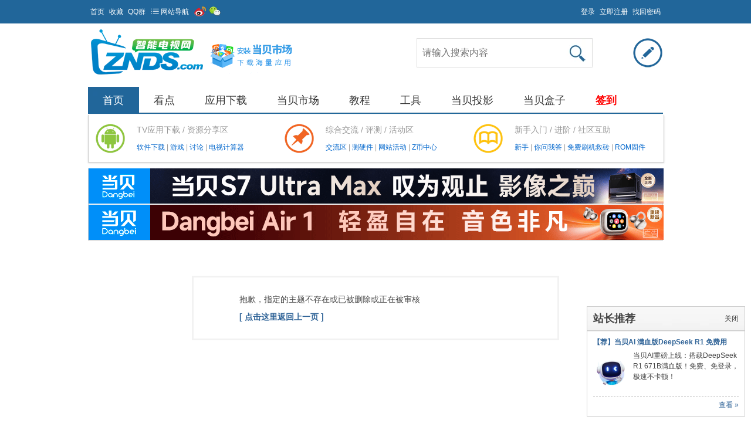

--- FILE ---
content_type: text/html; charset=utf-8
request_url: https://www.znds.com/tv-1136937-1-1.html
body_size: 9516
content:
<!DOCTYPE html PUBLIC "-//W3C//DTD XHTML 1.0 Transitional//EN" "http://www.w3.org/TR/xhtml1/DTD/xhtml1-transitional.dtd">
<html xmlns="http://www.w3.org/1999/xhtml">
<head>
<meta http-equiv="Content-Type" content="text/html; charset=utf-8" />
<title>提示信息 - ZNDS智能电视网</title>

<meta name="keywords" content="" />
<meta name="description" content=",ZNDS智能电视网" />
<meta name="generator" content="Discuz! X3.4" />
<meta name="author" content="Discuz! Team and Comsenz UI Team" />
<meta name="copyright" content="2001-2021 Comsenz Inc." />
<meta name="MSSmartTagsPreventParsing" content="True" />
<meta http-equiv="MSThemeCompatible" content="Yes" />
<base href="https://www.znds.com/" /><link rel="stylesheet" type="text/css" href="https://zndsimg.dangbei.net/data/cache/style_4_common.css?AxK" /><link rel="stylesheet" type="text/css" href="https://zndsimg.dangbei.net/data/cache/style_4_forum_viewthread.css?AxK" /><script type="text/javascript">var STYLEID = '4', STATICURL = 'https://www.znds.com/static/', IMGDIR = 'https://www.znds.com/static/image/common', VERHASH = 'AxK', charset = 'utf-8', discuz_uid = '0', cookiepre = 's9it_2132_', cookiedomain = '', cookiepath = '/', showusercard = '1', attackevasive = '0', disallowfloat = 'login|newthread|viewvote|tradeorder|activity|debate|usergroups|task', creditnotice = '1|威望|,2|金币|,3|Z币|', defaultstyle = '', REPORTURL = 'aHR0cDovL3d3dy56bmRzLmNvbS90di0xMTM2OTM3LTEtMS5odG1s', SITEURL = 'https://www.znds.com/', JSPATH = 'https://zndsimg.dangbei.net/static/js/', CSSPATH = 'https://zndsimg.dangbei.net/data/cache/style_', DYNAMICURL = '';</script>
<script src="https://zndsimg.dangbei.net/static/js/common.js?AxK" type="text/javascript"></script>
<meta name="application-name" content="ZNDS智能电视网" />
<meta name="msapplication-tooltip" content="ZNDS智能电视网" />
<meta name="msapplication-task" content="name=门户;action-uri=https://www.znds.com/portal.php;icon-uri=https://zndsimg.dangbei.net/static/image/common/portal.ico" /><meta name="msapplication-task" content="name=首页;action-uri=https://www.znds.com/forum.php;icon-uri=https://zndsimg.dangbei.net/static/image/common/bbs.ico" />
<meta name="msapplication-task" content="name=;action-uri=https://www.znds.com/home.php;icon-uri=https://zndsimg.dangbei.net/static/image/common/home.ico" /><link rel="archives" title="ZNDS智能电视网" href="https://www.znds.com/archiver/" />
<script src="https://zndsimg.dangbei.net/static/js/forum.js?AxK" type="text/javascript"></script>
<script src="https://jt.dangbei.net/js/commonNav/commonNav.js?v=lsy" type="text/javascript"></script>
<script src="https://jt.dangbei.net/js/db/znds_link.js" type="text/javascript"></script>
<meta http-equiv="X-UA-Compatible" content="IE=edge,chrome=1">
<script type="text/javascript">
function killErrors() {
return true;
}
window.onerror = killErrors;
</script>
</head>
<style>
#frameTP13cc_left{height: 346px;overflow: hidden;}
#frameTP13cc_center{height: 346px;overflow: hidden;}
#tabDnIGOZ_title{overflow: visible;}
#tab4k3e4c_title{overflow: visible;}
</style>

<body id="nv_forum" class="pg_viewthread" onkeydown="if(event.keyCode==27) return false;">
<div id="append_parent"></div><div id="ajaxwaitid"></div>


<script type="text/javascript">
function showweibo(tp){
if(tp=="s"){
document.getElementById('weixin').style.display = "";
}
if(tp=="d"){
document.getElementById('weixin').style.display = "none";
}
} 
</script>
<div id="vk_wp">

  <div id="toptb" class="cl"> 
    
<script type="text/javascript">
var simulateSelect = function(selectId, widthvalue){
var fastloginfieldHtml =  $("ls_fastloginfield").innerHTML;
fastloginfieldHtml = fastloginfieldHtml+'<option value="mobile">手机号</option>';
$("ls_fastloginfield").innerHTML = fastloginfieldHtml;
var selectObj = $(selectId);
if(!selectObj) return;
if(BROWSER.other) {
if(selectObj.getAttribute('change')) {
selectObj.onchange = function () {eval(selectObj.getAttribute('change'));}
}
return;
}
var widthvalue = widthvalue ? widthvalue : 70;
var defaultopt = selectObj.options[0] ? selectObj.options[0].innerHTML : '';
var defaultv = '';
var menuObj = document.createElement('div');
var ul = document.createElement('ul');
var handleKeyDown = function(e) {
e = BROWSER.ie ? event : e;
if(e.keyCode == 40 || e.keyCode == 38) doane(e);
};
var selectwidth = (selectObj.getAttribute('width', i) ? selectObj.getAttribute('width', i) : widthvalue) + 'px';
var tabindex = selectObj.getAttribute('tabindex', i) ? selectObj.getAttribute('tabindex', i) : 1;

for(var i = 0; i < selectObj.options.length; i++) {
var li = document.createElement('li');
li.innerHTML = selectObj.options[i].innerHTML;
li.k_id = i;
li.k_value = selectObj.options[i].value;
if(selectObj.options[i].selected) {
defaultopt = selectObj.options[i].innerHTML;
defaultv = selectObj.options[i].value;
li.className = 'current';
selectObj.setAttribute('selecti', i);
}
li.onclick = function() {
if($(selectId + '_ctrl').innerHTML != this.innerHTML) {
var lis = menuObj.getElementsByTagName('li');
lis[$(selectId).getAttribute('selecti')].className = '';
this.className = 'current';
$(selectId + '_ctrl').innerHTML = this.innerHTML;
$(selectId).setAttribute('selecti', this.k_id);
$(selectId).options.length = 0;
$(selectId).options[0] = new Option('', this.k_value);
eval(selectObj.getAttribute('change'));
}
hideMenu(menuObj.id);
return false;
};
ul.appendChild(li);
}

selectObj.options.length = 0;
selectObj.options[0]= new Option('', defaultv);
selectObj.style.display = 'none';
selectObj.outerHTML += '<a href="javascript:;" id="' + selectId + '_ctrl" style="width:' + selectwidth + '" tabindex="' + tabindex + '">' + defaultopt + '</a>';

menuObj.id = selectId + '_ctrl_menu';
menuObj.className = 'sltm';
menuObj.style.display = 'none';
menuObj.style.width = selectwidth;
menuObj.appendChild(ul);
$('append_parent').appendChild(menuObj);

$(selectId + '_ctrl').onclick = function(e) {
$(selectId + '_ctrl_menu').style.width = selectwidth;
showMenu({'ctrlid':(selectId == 'loginfield' ? 'account' : selectId + '_ctrl'),'menuid':selectId + '_ctrl_menu','evt':'click','pos':'43'});
doane(e);
};
$(selectId + '_ctrl').onfocus = menuObj.onfocus = function() {
_attachEvent(document.body, 'keydown', handleKeyDown);
};
$(selectId + '_ctrl').onblur = menuObj.onblur = function() {
_detachEvent(document.body, 'keydown', handleKeyDown);
};
$(selectId + '_ctrl').onkeyup = function(e) {
e = e ? e : window.event;
value = e.keyCode;
if(value == 40 || value == 38) {
if(menuObj.style.display == 'none') {
$(selectId + '_ctrl').onclick();
} else {
lis = menuObj.getElementsByTagName('li');
selecti = selectObj.getAttribute('selecti');
lis[selecti].className = '';
if(value == 40) {
selecti = parseInt(selecti) + 1;
} else if(value == 38) {
selecti = parseInt(selecti) - 1;
}
if(selecti < 0) {
selecti = lis.length - 1
} else if(selecti > lis.length - 1) {
selecti = 0;
}
lis[selecti].className = 'current';
selectObj.setAttribute('selecti', selecti);
lis[selecti].parentNode.scrollTop = lis[selecti].offsetTop;
}
} else if(value == 13) {
var lis = menuObj.getElementsByTagName('li');
lis[selectObj.getAttribute('selecti')].onclick();
} else if(value == 27) {
hideMenu(menuObj.id);
}
};
}

function succeedhandle_ls(url){
window.location.href = url;
}


</script>
    <div class="wp">
      <div class="z"> 
         
        <a href="https://www.znds.com/" title="智能电视论坛|智能电视网" >首页</a> 
         
        <a href="https://www.znds.com/"  onclick="addFavorite(this.href, 'ZNDS智能电视网');return false;">收藏</a> 
         
        <a href="https://www.znds.com/tv-25854-1-1.html" title="ZNDS智能电视网官方QQ群" target="_blank" >QQ群</a> 
         
         
         
         
         
         
         
         
        <div id="commonNav_btn" style="float:left;color:#FFF;margin-left:5px;cursor:pointer;"><img src="https://zndsimg.dangbei.net/template/veikei_dz_news_20121205_portal/images/icon-11.png" width="14">&nbsp;网站导航</div>
        <div class="logoweibo">
            <ul>
                <li><a href="https://www.znds.com/img/sina.html" target="_blank" rel="nofollow"><img src="https://zndsimg.dangbei.net/static/image/common/2.png" height="20" width="20"></a></li>
                <li class="weibowx" onMouseOver="showweibo('s');" onMouseOut="showweibo('d');">
               		 <a href="https://www.znds.com/tv-25483-1-1.html" target="_blank" ><img src="https://zndsimg.dangbei.net/static/image/common/1.png"  height="20" width="20"></a>
                </li>
                <div id="weixin" style="display:none">
                	<img src="https://zndsimg.dangbei.net/img/wx2.jpg"  height="220" width="220" alt="ZNDS微信二维码">
                </div>
            </ul>
        </div>
      </div>
      <div class="y"> 
        
        <!-- common/vk_top_search --> 
        
        <a id="switchblind" href="javascript:;" onClick="toggleBlind(this)" title="开启辅助访问" class="switchblind">开启辅助访问</a> 
        
         
         
         
         
        
         
         
        
         
        
        <a class="top_login" href="member.php?mod=logging&amp;action=login&amp;referer=" onClick="showWindow('login', this.href);return false;"  title="登录" rel="nofollow"> 登录 </a> <a class="top_reg"  href="member.php?mod=zndscomregister"  title="Register" rel="nofollow"> 立即注册 </a> <a class="top_find_psw" href="javascript:;" onClick="showWindow('login', 'member.php?mod=logging&action=login&viewlostpw=1')" rel="nofollow"> 找回密码 </a> 
         
         
      </div>
    </div>
  </div>
  
    <div id="commonNav" style="display:none;"></div>  
 
<script type="text/javascript">
function show_nav(){
    var div1 = document.getElementById('commonNav_btn');
    var div2 = document.getElementById('commonNav');
    div1.addEventListener("mouseover",function(){
          div2.style.display = "block";
    },false);

    div1.addEventListener("mouseout",function(){
          div2.style.display = "none";
    },false);
    
    div2.addEventListener("mouseover",function(){
          div2.style.display = "block";
    },false);

    div2.addEventListener("mouseout",function(){
          div2.style.display = "none";
    },false);
}
show_nav();
createCommonNav('#commonNav');
</script> 
 


        
<div id="qmenu_menu" class="p_pop blk" style="display: none;">
<div class="ptm pbw hm">
请 <a href="javascript:;" class="xi2" onclick="lsSubmit()"><strong>登录</strong></a> 后使用快捷导航<br />没有帐号？<a href="member.php?mod=zndscomregister" class="xi2 xw1">立即注册</a>
</div>
<div id="fjump_menu" class="btda"></div></div><div id="hd">
<div class="wp">
<div class="hdc cl"><h2><a href="https://www.znds.com/" title="ZNDS智能电视网"><img src="https://zndsimg.dangbei.net/template/veikei_dz_news_20121205_portal/images/zndslogo.png" alt="ZNDS智能电视网" border="0" /></a>                   
                    <a href="https://www.znds.com/tv-40908-1-1.html" target="_blank"><img src="https://webpic.dangbei.net/data/znds/bbstop.gif" alt="推荐当贝市场"></a> 
                    </h2>

        <div id="scbar_logo_r"
     class="y cl">


    <form action="#" target="_blank" id="scbar_form" onkeydown="if(event.keyCode==13){search_news(); return false;}">
        <input type="hidden" name="s" value="2122769634571076967">

        <table cellspacing="0" cellpadding="0">
            <tr>
                <td class="scbar_txt_td">
                    <div id="search_input_show"
                         onClick="showMenu({'ctrlid':'search_input_show','ctrlclass':'as','evt':'click','fade':1})">
                        <input type="text" name="q" id="scbar_txt" autocomplete="off"/>
                    </div>
                </td>
                <td class="scbar_type_td"></td>
                <td class="scbar_btn_td">
                    <button onClick="search_news();return false" name="searchsubmit" id="scbar_btn" class="pn pnc"
                            value="true"><strong class="xi2 xs2"> </strong></button>
                </td>


                <td>
                    <div class="search_post"><a href="https://www.znds.com/forum.php?mod=misc&amp;action=nav"
                                                onclick="showWindow('nav', this.href, 'get', 0)"> </a></div>
                </td>
            </tr>
        </table>


    </form>

    <script type="text/javascript">
        function search_news(){
            var q = document.getElementsByName("q")[0].value;
            var data='s=13624033818926216125&q='+q+'&nsid=0';
            window.open("http://zhannei.baidu.com/cse/search?"+data);
        }
    </script>

</div>
<ul id="scbar_type_menu" class="p_pop" style="display: none;">
<li><a href="javascript:;" rel="forum" class="curtype">帖子</a></li>
<li><a href="javascript:;" rel="user">用户</a></li></ul>
<script type="text/javascript">
    initSearchmenu('scbar', '');
</script>
 
</div>

<div id="nv">
<ul><li class="a" id="mn_forum" onmouseover="showMenu({'ctrlid':this.id,'ctrlclass':'hover','duration':2})"><a href="https://www.znds.com/forum.php" hidefocus="true" title="首页"  >首页<span>首页</span></a></li><li id="mn_Nd059" onmouseover="showMenu({'ctrlid':this.id,'ctrlclass':'hover','duration':2})"><a href="https://news.znds.com/" hidefocus="true" title="ZNDS看点频道" target="_blank"  >看点<span>ZNDS看点频道</span></a></li><li id="mn_N742e" onmouseover="showMenu({'ctrlid':this.id,'ctrlclass':'hover','duration':2})"><a href="http://down.znds.com/" hidefocus="true" title="智能电视应用软件游戏下载" target="_blank"  >应用下载<span>智能电视应用软件游戏下载</span></a></li><li id="mn_Nad2a" onmouseover="showMenu({'ctrlid':this.id,'ctrlclass':'hover','duration':2})"><a href="https://www.znds.com/img/dbsc.html" hidefocus="true" title="当贝市场TV客户端" target="_blank"  >当贝市场<span>当贝市场TV客户端</span></a></li><li id="mn_Ncf60" onmouseover="showMenu({'ctrlid':this.id,'ctrlclass':'hover','duration':2})"><a href="https://www.znds.com/jc/" hidefocus="true" title="软件教程中心" target="_blank"  >教程<span>软件教程中心</span></a></li><li id="mn_N50ed" onmouseover="showMenu({'ctrlid':this.id,'ctrlclass':'hover','duration':2})"><a href="https://www.znds.com/t/" hidefocus="true" title="远程推送安装软件工具" target="_blank"  >工具<span>远程推送安装软件工具</span></a></li><li id="mn_Nbd4b" onmouseover="showMenu({'ctrlid':this.id,'ctrlclass':'hover','duration':2})"><a href="https://www.znds.com/img/dbtys.html" hidefocus="true" title="当贝投影官方商城" target="_blank"  >当贝投影<span>当贝投影官方商城</span></a></li><li id="mn_Nbd4b_" onmouseover="showMenu({'ctrlid':this.id,'ctrlclass':'hover','duration':2})"><a href="https://www.znds.com/img/dbtys.html" hidefocus="true" title="当贝盒子官方商城" target="_blank"  >当贝盒子<span>当贝盒子官方商城</span></a></li><li id="mn_N7e94" ><a href="https://www.znds.com/qiandao.html" hidefocus="true" title="每日签到"   style="font-weight: bold;color: red">签到<span>每日签到</span></a></li></ul>
</div>

<ul class="p_pop h_pop" id="plugin_menu" style="display: none">  <li><a href="plugin.php?id=hux_zhidao:hux_zhidao" id="mn_plink_hux_zhidao">【HUX】问题互助平台</a></li>
 </ul>
<ul class="p_pop h_pop" id="mn_forum_menu" style="display: none"><li><a href="https://www.znds.com/forum.php?mod=guide" hidefocus="true" title="智能电视论坛内容导读" target="_blank" >内容导读</a></li></ul><ul class="p_pop h_pop" id="mn_Nd059_menu" style="display: none"><li><a href="https://news.znds.com/article/news/" hidefocus="true" title="智能电视行业看点" target="_blank" >看点频道</a></li><li><a href="https://news.znds.com/article/hangye/" hidefocus="true" title="电视行业资讯动态" target="_blank" >行业动态</a></li><li><a href="https://news.znds.com/article/lab/" hidefocus="true" title="电视、盒子、投影评测报告" target="_blank" >评测报告</a></li><li><a href="https://news.znds.com/zt/ott/" hidefocus="true" title="OTT行业报告" target="_blank" >OTT行业报告</a></li></ul><ul class="p_pop h_pop" id="mn_N742e_menu" style="display: none"><li><a href="http://down.znds.com/hot/" hidefocus="true" title="热门应用下载" target="_blank" >热门应用下载</a></li><li><a href="http://down.znds.com/apk/ruanjianyincang/2014/0419/463.html" hidefocus="true" title="当贝市场下载" target="_blank" >当贝市场</a></li><li><a href="http://down.znds.com/apk/tool/2014/0616/795.html" hidefocus="true" title="电视应用管家" target="_blank" >电视应用管家</a></li><li><a href="http://down.znds.com/apk/tool/2014/0421/464.html" hidefocus="true" title="一键清理TV版" target="_blank" >一键清理</a></li><li><a href="http://down.znds.com/apk/tool/2014/0510/504.html" hidefocus="true" title="电视优化大师" target="_blank" >电视优化大师</a></li></ul><ul class="p_pop h_pop" id="mn_Nad2a_menu" style="display: none"><li><a href="http://down.znds.com/apk/app/2019/0515/7033.html" hidefocus="true" title="当贝市场极速版" target="_blank" >当贝市场极速版</a></li><li><a href="http://down.znds.com/apk/tv/2019/0616/7098.html" hidefocus="true" title="哈趣影视TV版" target="_blank" >哈趣影视</a></li><li><a href="http://down.znds.com/apk/app/2021/1214/7921.html" hidefocus="true" title="当贝投屏" target="_blank" >当贝投屏</a></li><li><a href="http://down.znds.com/apk/tool/2014/1107/1243.html" hidefocus="true" title="当贝助手下载" target="_blank" >当贝助手</a></li><li><a href="http://down.znds.com/apk/app/2015/0303/1724.html" hidefocus="true" title="当贝桌面下载" target="_blank" >当贝桌面</a></li><li><a href="https://www.znds.com/tv-1178150-1-1.html" hidefocus="true" title="电视专业播放器" target="_blank" >当贝播放器</a></li><li><a href="https://www.znds.com/tv-1174195-1-1.html" hidefocus="true" title="当贝酷狗音乐TV版下载" target="_blank" >当贝音乐</a></li><li><a href="http://down.znds.com/apk/app/2017/0929/5831.html" hidefocus="true" title="当贝健身TV版下载" target="_blank" >当贝健身</a></li></ul><ul class="p_pop h_pop" id="mn_Ncf60_menu" style="display: none"><li><a href="https://www.znds.com/jc/list/493.html" hidefocus="true" title="当贝投影和盒子安装软件教程" target="_blank" >当贝教程</a></li><li><a href="https://www.znds.com/jc/list/78.html" hidefocus="true" title="小米电视和盒子教程合集" target="_blank" >小米教程</a></li><li><a href="https://www.znds.com/jc/list/260.html" hidefocus="true" title="魔百盒教程合集" target="_blank" >魔百盒教程</a></li><li><a href="https://www.znds.com/jc/list/87.html" hidefocus="true" title="索尼电视教程合集" >索尼教程</a></li><li><a href="https://www.znds.com/jc/list/80.html" hidefocus="true" title="TCL电视安装软件教程" target="_blank" >TCL教程</a></li><li><a href="https://www.znds.com/jc/list/114.html" hidefocus="true" title="华为智慧屏和盒子教程" target="_blank" >华为教程</a></li><li><a href="https://www.znds.com/jc/list/77.html" hidefocus="true" title="创维电视和盒子教程合集" target="_blank" >创维教程</a></li><li><a href="https://www.znds.com/jc/list/82.html" hidefocus="true" title="海信电视安装软件教程" target="_blank" >海信教程</a></li><li><a href="https://www.znds.com/tv-1236500-1-1.html" hidefocus="true" title="其它通用智能电视盒子教程" target="_blank" >其它通用教程</a></li><li><a href="https://www.znds.com/zhidao/" hidefocus="true" title="问题求助" target="_blank" >互助问答</a></li></ul><ul class="p_pop h_pop" id="mn_N50ed_menu" style="display: none"><li><a href="https://www.znds.com/tvchangkuan.html" hidefocus="true" title="电视长宽计算器" target="_blank" >电视长宽计算器</a></li><li><a href="https://www.znds.com/tvjisuanqi.html" hidefocus="true" title="电视观看距离计算器" target="_blank" >电视观看距离计算器</a></li><li><a href="https://www.znds.com/tvgaodu.html" hidefocus="true" title="电视挂墙高度计算器" target="_blank" >电视挂墙计算器</a></li><li><a href="https://www.znds.com/tvseyu.html" hidefocus="true" title="电视色域换算器" target="_blank" >电视色域换算器</a></li><li><a href="https://www.znds.com/download.html" hidefocus="true" title="电视行业技术规范文档下载" target="_blank" >电视行业技术规范文档</a></li><li><a href="https://www.znds.com/jisuanqi.html" hidefocus="true" title="投影画面尺寸计算器" target="_blank" >投影尺寸计算器</a></li><li><a href="https://www.znds.com/ansi.html" hidefocus="true" title="投影仪流明换算器" target="_blank" >投影流明换算器</a></li><li><a href="https://www.znds.com/hdmi.html" hidefocus="true" title="历代HDMI接口版本对比" target="_blank" >HDMI版本对比</a></li><li><a href="https://www.znds.com/cpu.html" hidefocus="true" title="电视CPU天梯图" target="_blank" >电视CPU天梯图</a></li><li><a href="https://www.znds.com/boxcpu.html" hidefocus="true" >电视盒子CPU天梯图</a></li></ul><ul class="p_pop h_pop" id="mn_Nbd4b_menu" style="display: none"><li><a href="https://www.znds.com/tv-1262727-1-1.html" hidefocus="true" title="当贝S7 Ultra Max影像之巅" target="_blank" >当贝S7 Ultra Max</a></li><li><a href="https://news.znds.com/article/68923.html" hidefocus="true" >当贝X7 Ultra</a></li><li><a href="https://news.znds.com/article/68911.html" hidefocus="true" title="当贝 Smart2便携随身影院" target="_blank" >当贝Smart2</a></li><li><a href="https://news.znds.com/article/68899.html" hidefocus="true" title="当贝D7X三色激光 入门旗舰" target="_blank" >当贝D7X</a></li><li><a href="https://www.znds.com/bbs-538-1.html" hidefocus="true" title="当贝投影官方论坛" >当贝投影论坛</a></li><li><a href="https://www.znds.com/img/ykq.html" hidefocus="true" title="当贝投影和盒子遥控器找回功能" target="_blank" >找回遥控器</a></li><li><a href="https://www.znds.com/img/remote.html" hidefocus="true" title="当贝家可代替实体遥控器的手机APP" target="_blank" >当贝投影遥控器app</a></li></ul><ul class="p_pop h_pop" id="mn_Nbd4b__menu" style="display: none"><li><a href="https://www.znds.com/tv-1262654-1-1.html" hidefocus="true" title="当贝H5 Pro 8K解码 杜比全景声" target="_blank" >当贝盒子H5 Pro</a></li><li><a href="https://www.znds.com/tv-1262665-1-1.html" hidefocus="true" title="当贝H5 8K解码 空前强大" target="_blank" >当贝盒子H5</a></li><li><a href="https://www.znds.com/bbs-556-1.html" hidefocus="true" title="当贝盒子官方论坛" target="_blank" >当贝盒子论坛</a></li></ul>
<div id="mu" class="cl">
</div><link rel="stylesheet" type="text/css" href="https://zndsimg.dangbei.net/template/veikei_dz_news_20121205_portal/common/css_nv_sub.css" />
 
<div class="vk_nv_sub cl">
  <div class="vk_nv_sub_item vk_icon_1 cl">
<div class="icon">
    </div>
      <div class="vk_nv_diy"> 
      <p class="vk_nv_title"> TV应用下载 / 资源分享区 </p>
      <p>
          <a href="https://www.znds.com/bbs-37-1.html" title="智能电视软件" target="_blank"> 软件下载 </a> |
          <a href="https://www.znds.com/bbs-577-1.html" title="智能电视游戏" target="_blank"> 游戏 </a> |
          <a href="https://www.znds.com/bbs-38-1.html" title="TV软件讨论交流" target="_blank"> 讨论 </a> |
          <a href="https://www.znds.com/tvgaodu.html" title="电视计算器" target="_blank"> 电视计算器 </a>
      </p>
      </div>
  </div>
  
  <div class="vk_nv_sub_item vk_icon_2 cl">
    <div class="icon"></div>
      <div class="vk_nv_diy"> 
      <p class="vk_nv_title"> 综合交流 / 评测 / 活动区 </p>
      <p>
      	<a href="https://www.znds.com/bbs-2-1.html" title="智能电视论坛" target="_blank"> 交流区</a> | 
      	<a href="https://www.znds.com/bbs-39-1.html" title="智能电视_盒子硬件测评" target="_blank"> 测硬件 </a> |
      	<a href="https://www.znds.com/bbs-95-1.html" title="智能电视社区活动" target="_blank"> 网站活动 </a> |
      	<a href="https://www.znds.com/bbs-151-1.html" title="智能电视网积分兑换商城" target="_blank"> Z币中心 </a> 
      </p>
      </div>
  </div>
  
  <div class="vk_nv_sub_item vk_icon_3 cl">
    <div class="icon">
    </div>
      <div class="vk_nv_diy">
      <p class="vk_nv_title"> 新手入门 / 进阶 / 社区互助 </p>
      <p>
      	<a href="https://www.znds.com/bbs-107-1.html" title="智能电视盒子新手入门" target="_blank"> 新手 </a> | 
 		<a href="https://www.znds.com/bbs-240-1.html" title="智能电视论坛用户知道问答" target="_blank"> 你问我答 </a> | 
     	<a href="https://www.znds.com/bbs-378-1.html" title="免费刷机_破解_救砖" target="_blank"> 免费刷机救砖  </a> |
<a href="https://www.znds.com/bbs-102-1.html"  title="电视_盒子固件下载" target="_blank"> ROM固件 </a>
      </p>
      </div>
  </div>

</div><div class="a_mu"><table width="100%" border="0">
<a href="https://jd.dangbei.com/s7ultramax.html" target="_blank" rel="nofollow"><img src="https://zndsssp.dangbei.net/jing/s7um/980_60.gif"></a>
</table>
<div style="padding:1px;">
</div>
<table width="100%" border="0">
<a href="https://jd.dangbei.com/air1.html" target="_blank" rel="nofollow"><img src="https://zndsssp.dangbei.net/jing/dbair1/980_60.gif"></a>
</table></div></div>
</div>


<div id="wp" class="wp">
<div id="ct" class="wp cl w">
<div class="nfl">
<div class="f_c altw">
<div id="messagetext" class="alert_error">
<p>抱歉，指定的主题不存在或已被删除或正在被审核</p>
<script type="text/javascript">
if(history.length > (BROWSER.ie ? 0 : 1)) {
document.write('<p class="alert_btnleft"><a href="javascript:history.back()">[ 点击这里返回上一页 ]</a></p>');
} else {
document.write('<p class="alert_btnleft"><a href="./">[ ZNDS智能电视网 首页 ]</a></p>');
}
</script>
</div>
</div>
</div>
</div></div>
<div class="focus" id="sitefocus">
  <div class="bm">
    <div class="bm_h cl"> <a href="javascript:;" onclick="setcookie('nofocus_forum', 1, 240*3600);$('sitefocus').style.display='none'" class="y" title="关闭">关闭</a>
      <h2> 
        站长推荐 
        <span id="focus_ctrl" class="fctrl"><img src="https://www.znds.com/static/image/common/pic_nv_prev.gif" width="23" height="17" alt="上一条" title="上一条" id="focusprev" class="cur1" onclick="showfocus('prev');" /> <em><span id="focuscur"></span>/1</em> <img src="https://www.znds.com/static/image/common/pic_nv_next.gif" width="23" height="17" alt="下一条" title="下一条" id="focusnext" class="cur1" onclick="showfocus('next')" /></span> </h2>
    </div>
    <div class="bm_c" id="focus_con"> </div>
  </div>
</div> <div class="bm_c" style="display: none" id="focus_0">
  <dl class="xld cl bbda">
    <dt><a href="https://www.znds.com/img/dangbeiai.html" class="xi2" target="_blank">【荐】当贝AI 满血版DeepSeek R1 免费用</a></dt>
        <dd class="m"><a href="https://www.znds.com/img/dangbeiai.html" target="_blank"><img src="https://data.znds.com/attachment/forum/202506/05/203212iycepsy5j3ez5iec.png" alt="【荐】当贝AI 满血版DeepSeek R1 免费用" /></a></dd>
        <dd>当贝AI重磅上线：搭载DeepSeek R1 671B满血版！免费、免登录，极速不卡顿！</dd>
  </dl>
  <p class="ptn cl"><a href="https://www.znds.com/img/dangbeiai.html" class="xi2 y" target="_blank">查看 &raquo;</a></p>
</div> 
 
<script type="text/javascript">
var focusnum = 1;
if(focusnum < 2) {
$('focus_ctrl').style.display = 'none';
}
if(!$('focuscur').innerHTML) {
var randomnum = parseInt(Math.round(Math.random() * focusnum));
$('focuscur').innerHTML = Math.max(1, randomnum);
}
showfocus();
var focusautoshow = window.setInterval('showfocus(\'next\', 1);', 5000);
</script> 
 
 <div class="aa a_f"><div id="cpzs"></div><script type="text/javascript">createlinks('#cpzs');</script></div>    


<div class="ft_wp">
  <div id="ft" class="wp cl">
    <div class="ft_info">
      <ul class="ft_info2">
        <li><strong>推荐应用</strong></li>
        <li><a href="http://down.znds.com/" target="_blank" title="当贝应用市场">当贝市场</a><span class="pipe">|</span><a href="https://www.znds.com/img/dangbeiai.html" target="_blank" title="当贝AI">当贝AI</a></li>
        <li><a href="http://down.znds.com/apk/tv/2019/0616/7098.html" target="_blank" title="哈趣影视">哈趣影视</a><span class="pipe">|</span><a href="http://down.znds.com/apk/tool/2014/1107/1243.html" target="_blank" title="当贝助手">当贝助手</a></li>
        <li><a href="http://down.znds.com/apk/app/2015/0303/1724.html" target="_blank" title="当贝桌面">当贝桌面</a><span class="pipe">|</span><a href="http://down.znds.com/apk/tv/2020/0514/7496.html" target="_blank" title="当贝音乐">当贝音乐</a></li>
        <li>邮箱：admin<img src="https://webpic.dangbei.net/data/znds/atznds.png" alt="@" height="10" width="11">znds.com </li>
      </ul>
      <ul class="ft_info3">
        <li><strong>热门社区</strong></li>
        <li><a href="https://www.znds.com/bbs-2-1.html" target="_blank" title="智能电视论坛">综合交流</a><span class="pipe">|</span><a href="https://www.znds.com/bbs-538-1.html" target="_blank" title="当贝智能投影官方论坛">当贝投影</a></li>
        <li><a href="https://www.znds.com/jc/" target="_blank" title="电视盒子软件安装教程">教程中心</a><span class="pipe">|</span><a href="https://www.znds.com/bbs-378-1.html" target="_blank" title="智能电视、盒子刷机救砖">刷机救砖</a></li>
        <li><a href="https://www.znds.com/bbs-102-1.html" target="_blank" title="ROM固件下载">固件下载</a><span class="pipe">|</span><a href="https://www.znds.com/bbs-378-1.html" target="_blank" title="免费刷机/破解/救砖">IPTV刷机</a></li>
        <li><a href="https://www.znds.com/bbs-37-1.html" target="_blank" title="智能电视软件下载">软件下载</a><span class="pipe">|</span><a href="https://www.znds.com/bbs-240-1.html" target="_blank" title="你问我答">你问我答</a></li>
      </ul>
      <ul class="ft_info4">
        <li><strong>介绍信息</strong></li>
        <li><a href="https://www.znds.com/misc.php?mod=faq&amp;action=faq&amp;id=1&amp;messageid=2" target="_blank" title="关于智能电视网" rel="nofollow">关于我们</a></li>
        <li><a href="https://www.znds.com/misc.php?mod=faq&amp;action=faq&amp;id=1&amp;messageid=3" target="_blank" title="联系ZNDS智能电视网" rel="nofollow">联系我们</a></li>
        <li><a href="https://www.znds.com/misc.php?mod=faq&amp;action=faq&amp;id=1&amp;messageid=4" target="_blank" title="加入智能电视网" rel="nofollow">加入我们</a></li>
        <li><a href="https://www.znds.com/misc.php?mod=faq&amp;action=faq&amp;id=1&amp;messageid=20" target="_blank" title="隐私政策" rel="nofollow">隐私政策</a></li>
      </ul>
      <ul class="ft_info1">
        <li> <a href="https://www.znds.com/" target="_blank"><img width="160" height="160" alt="ZNDS智能电视网" title="ZNDS智能电视网" src="https://webpic.dangbei.net/data/znds/logo_ft.png" /> </a> </li>
      </ul>
    </div>
    
    <div class="clear"></div>
    <div  class="border_top_1" >
<div id="flk" class="y">
<p>
<a href="https://www.znds.com/archiver/" >Archiver</a><span class="pipe">|</span><a href="https://www.znds.com/new.php" title="智能电视论坛新帖" target="_blank" >新帖</a><span class="pipe">|</span><a href="https://www.znds.com/tag.html" title="论坛标签" target="_blank" >标签</a><span class="pipe">|</span><a href="https://www.znds.com/down.php" title="TV软件推荐" target="_blank" >软件</a><span class="pipe">|</span><a href="https://www.znds.com/sitemap.txt" title="网站地图Sitemap" target="_blank" >Sitemap</a><span class="pipe">|</span><strong><a href="https://www.znds.com/" target="_blank" title="智能电视论坛_ZNDS智能电视网">ZNDS智能电视网</a></strong>
                <a href="https://beian.miit.gov.cn" target="_blank" rel="nofollow">( 苏ICP备2023012627号 )</a>
<div style="display:none">
<script type="text/javascript">var cnzz_protocol = (("https:" == document.location.protocol) ? " https://" : " http://");document.write(unescape("%3Cspan id='cnzz_stat_icon_5025253'%3E%3C/span%3E%3Cscript src='" + cnzz_protocol + "s11.cnzz.com/stat.php%3Fid%3D5025253' type='text/javascript'%3E%3C/script%3E"));</script>
<script>
var _hmt = _hmt || [];
(function() {
  var hm = document.createElement("script");
  hm.src = "https://hm.baidu.com/hm.js?12951a3a1863d688683c4e1be4a36229";
  var s = document.getElementsByTagName("script")[0]; 
  s.parentNode.insertBefore(hm, s);
})();
</script>
<script>
	(function(){
		var canonicalURL, curProtocol;
		var x=document.getElementsByTagName("link");
		if(x.length > 0){
			for (i=0;i<x.length;i++){
				if(x[i].rel.toLowerCase() == 'canonical' && x[i].href){
					canonicalURL=x[i].href;
				}
			}
		}
	 if (!canonicalURL){
	 	curProtocol = window.location.protocol.split(':')[0];
	 }
	 else{
	 	curProtocol = canonicalURL.split(':')[0];
	 }
	 if (!canonicalURL) canonicalURL = window.location.href;
 	!function(){var e=/([http|https]:\/\/[a-zA-Z0-9\_\.]+\.baidu\.com)/gi,r=canonicalURL,t=document.referrer;if(!e.test(r)){var n=(String(curProtocol).toLowerCase() === 'https')?"https://sp0.baidu.com/9_Q4simg2RQJ8t7jm9iCKT-xh_/s.gif":"//api.share.baidu.com/s.gif";t?(n+="?r="+encodeURIComponent(document.referrer),r&&(n+="&l="+r)):r&&(n+="?l="+r);var i=new Image;i.src=n}}(window);})();
</script>
</div></p>
            <p class="xs0">
                <a href="https://www.znds.com/misc.php?mod=faq&amp;action=faq&amp;id=1&amp;messageid=19" rel="nofollow" target="_blank" style="color:#999">网络信息服务信用承诺书</a>  |  增值电信业务经营许可证：苏B2-20221768 丨 <a href="http://www.beian.gov.cn/portal/registerSystemInfo?recordcode=32011402011373" target="_blank" rel="nofollow" >苏公网安备 32011402011373号</a>
</p>
<p class="xs0">
GMT+8, 2026-1-21 19:06<span id="debuginfo">
, Processed in 0.083393 second(s), 2 queries
, Redis On.
</span>
</p>			
</div>
<div id="frt">
    <p>Powered by <strong>Discuz!</strong></p>
<p>监督举报：report#znds.com (请将#替换为@)</p>
<p class="xs0">&copy; 2007-2026 <a href="https://www.znds.com/" target="_blank"  title="智能电视论坛_ZNDS智能电视网">ZNDS.Com</a></p>
</div>    </div>
  </div>
</div>
 

 
 

 

 

 

 

 
 
 
 
 

  
<div id="scrolltop"> 
   
  <span hidefocus="true"><a title="返回顶部" onclick="window.scrollTo('0','0')" class="scrolltopa" ><b>返回顶部</b></a></span> 
   
</div>
<script type="text/javascript">_attachEvent(window, 'scroll', function () { showTopLink(); });checkBlind();</script> 
 
 </body></html>
